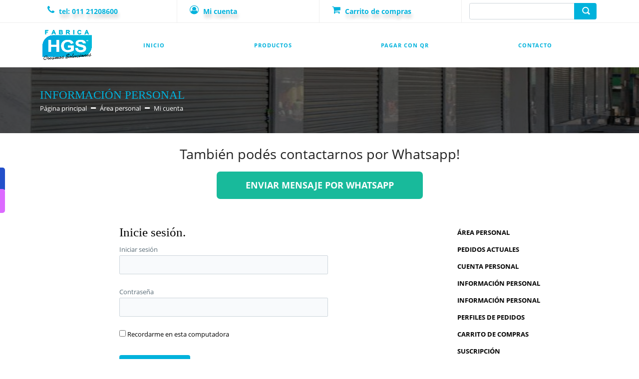

--- FILE ---
content_type: text/html; charset=UTF-8
request_url: https://hgsweb.com.ar/reapersonal/?SECTION=private&login=yes&backurl=%2Fpub%2Fsite%2F19%2Fcatlogo%2Fitem%2Fpuerta_de_chapa_inyectada_n_20_con_lateral_en_chapa_art_stica_corte_laser%2F%3Fuser_lang%3Dla
body_size: 14978
content:
<!DOCTYPE html>
<html xml:lang="es" lang="es" class="">
<head>
	<script async 
					src="https://www.googletagmanager.com/gtag/js?id=G-BZ99141S9X" 
					data-skip-moving="true"
				></script> <script data-skip-moving="true">window.dataLayer = window.dataLayer || [];
				function gtag(){dataLayer.push(arguments)};
				gtag("js", new Date());
				gtag("config", "G-BZ99141S9X");</script> <script data-skip-moving="true">(function(w,d,s,l,i){w[l]=w[l]||[];w[l].push({'gtm.start':new Date().getTime(),event:'gtm.js'});
				var f=d.getElementsByTagName(s)[0],
				j=d.createElement(s),
				dl=l!='dataLayer'?'&l='+l:'';
				j.async=true;
				j.src='https://www.googletagmanager.com/gtm.js?id='+i+dl;
				f.parentNode.insertBefore(j,f);})(window,document,'script','dataLayer','GTM-KDVJDV');</script> <script data-skip-moving="true">!function(f,b,e,v,n,t,s)
				{if(f.fbq)return;n=f.fbq=function(){n.callMethod?
				n.callMethod.apply(n,arguments):n.queue.push(arguments)};
				if(!f._fbq)f._fbq=n;n.push=n;n.loaded=!0;n.version='2.0';n.agent='plbitrix';
				n.queue=[];t=b.createElement(e);t.async=!0;
				t.src=v;s=b.getElementsByTagName(e)[0];
				s.parentNode.insertBefore(t,s)}(window, document,'script',
				'https://connect.facebook.net/en_US/fbevents.js');
				fbq('init', '1797534103607762');
				fbq('track', 'PageView');</script>	<meta http-equiv="X-UA-Compatible" content="IE=edge">
	<meta name="viewport" content="user-scalable=no, initial-scale=1.0, maximum-scale=1.0, width=device-width">
	<meta name="HandheldFriendly" content="true" >
	<meta name="MobileOptimized" content="width">
	<meta name="apple-mobile-web-app-capable" content="yes">
	<title>Área personal</title>
	<meta http-equiv="Content-Type" content="text/html; charset=UTF-8" />
<script data-skip-moving="true">(function() {const canvas = document.createElement('canvas');let gl;try{gl = canvas.getContext('webgl2') || canvas.getContext('webgl') || canvas.getContext('experimental-webgl');}catch (e){return;}if (!gl){return;}const result = {vendor: gl.getParameter(gl.VENDOR),renderer: gl.getParameter(gl.RENDERER),};const debugInfo = gl.getExtension('WEBGL_debug_renderer_info');if (debugInfo){result.unmaskedVendor = gl.getParameter(debugInfo.UNMASKED_VENDOR_WEBGL);result.unmaskedRenderer = gl.getParameter(debugInfo.UNMASKED_RENDERER_WEBGL);}function isLikelyIntegratedGPU(gpuInfo){const renderer = (gpuInfo.unmaskedRenderer || gpuInfo.renderer || '').toLowerCase();const vendor = (gpuInfo.unmaskedVendor || gpuInfo.vendor || '').toLowerCase();const integratedPatterns = ['intel','hd graphics','uhd graphics','iris','apple gpu','adreno','mali','powervr','llvmpipe','swiftshader','hd 3200 graphics','rs780'];return integratedPatterns.some(pattern => renderer.includes(pattern) || vendor.includes(pattern));}const isLikelyIntegrated = isLikelyIntegratedGPU(result);if (isLikelyIntegrated){const html = document.documentElement;html.classList.add('bx-integrated-gpu', '--ui-reset-bg-blur');}})();</script>
<style type="text/css">
							:root {
								--theme-color-b24button: var(--primary);
							}
						</style>
<style type="text/css">
				:root {
					--primary: #00b2dc !important;
					--primary-darken-1: hsl(191.45, 100%, 41%);
					--primary-darken-2: hsl(191.45, 100%, 38%);
					--primary-darken-3: hsl(191.45, 100%, 33%);
					--primary-lighten-1: hsl(191.45, 100%, 53%);
					--primary-opacity-0: rgba(0, 178, 220, 0);
					--primary-opacity-0_05: rgba(0, 178, 220, 0.05);
					--primary-opacity-0_1: rgba(0, 178, 220, 0.1);
					--primary-opacity-0_15: rgba(0, 178, 220, 0.15);
					--primary-opacity-0_2: rgba(0, 178, 220, 0.2);
					--primary-opacity-0_25: rgba(0, 178, 220, 0.25);
					--primary-opacity-0_3: rgba(0, 178, 220, 0.3);
					--primary-opacity-0_35: rgba(0, 178, 220, 0.35);
					--primary-opacity-0_4: rgba(0, 178, 220, 0.4);
					--primary-opacity-0_45: rgba(0, 178, 220, 0.45);
					--primary-opacity-0_5: rgba(0, 178, 220, 0.5);
					--primary-opacity-0_55: rgba(0, 178, 220, 0.55);
					--primary-opacity-0_6: rgba(0, 178, 220, 0.6);
					--primary-opacity-0_65: rgba(0, 178, 220, 0.65);
					--primary-opacity-0_7: rgba(0, 178, 220, 0.7);
					--primary-opacity-0_75: rgba(0, 178, 220, 0.75);
					--primary-opacity-0_8: rgba(0, 178, 220, 0.8);
					--primary-opacity-0_85: rgba(0, 178, 220, 0.85);
					--primary-opacity-0_9: rgba(0, 178, 220, 0.9);
					--primary-opacity-0_95: rgba(0, 178, 220, 0.95);
					--theme-color-main: hsl(191.45, 20%, 20%);
					--theme-color-secondary: hsl(191.45, 20%, 80%);
					--theme-color-title: hsl(191.45, 20%, 20%);
					--theme-color-strict-inverse: #ffffff;
				}
			</style>
<style>:root {--theme-color-main: #000000 !important;--theme-color-title: #000000 !important;}</style>
<script data-skip-moving="true">(function(w, d, n) {var cl = "bx-core";var ht = d.documentElement;var htc = ht ? ht.className : undefined;if (htc === undefined || htc.indexOf(cl) !== -1){return;}var ua = n.userAgent;if (/(iPad;)|(iPhone;)/i.test(ua)){cl += " bx-ios";}else if (/Windows/i.test(ua)){cl += ' bx-win';}else if (/Macintosh/i.test(ua)){cl += " bx-mac";}else if (/Linux/i.test(ua) && !/Android/i.test(ua)){cl += " bx-linux";}else if (/Android/i.test(ua)){cl += " bx-android";}cl += (/(ipad|iphone|android|mobile|touch)/i.test(ua) ? " bx-touch" : " bx-no-touch");cl += w.devicePixelRatio && w.devicePixelRatio >= 2? " bx-retina": " bx-no-retina";if (/AppleWebKit/.test(ua)){cl += " bx-chrome";}else if (/Opera/.test(ua)){cl += " bx-opera";}else if (/Firefox/.test(ua)){cl += " bx-firefox";}ht.className = htc ? htc + " " + cl : cl;})(window, document, navigator);</script>


<link href="/bitrix/js/intranet/intranet-common.min.css?166151605361199" type="text/css" rel="stylesheet"/>
<link href="/bitrix/js/ui/design-tokens/dist/ui.design-tokens.min.css?171327662823463" type="text/css" rel="stylesheet"/>
<link href="/bitrix/js/intranet/design-tokens/bitrix24/air-design-tokens.min.css?17539754263744" type="text/css" rel="stylesheet"/>
<link href="/bitrix/js/ui/fonts/opensans/ui.font.opensans.min.css?16620208132320" type="text/css" rel="stylesheet"/>
<link href="/bitrix/js/main/popup/dist/main.popup.bundle.min.css?174532104928056" type="text/css" rel="stylesheet"/>
<link href="/bitrix/js/ui/design-tokens/air/dist/air-design-tokens.min.css?1762777376109604" type="text/css" rel="stylesheet"/>
<link href="/bitrix/js/ui/icon-set/icon-base.min.css?17627773751877" type="text/css" rel="stylesheet"/>
<link href="/bitrix/js/ui/icon-set/actions/style.min.css?174732138419578" type="text/css" rel="stylesheet"/>
<link href="/bitrix/js/ui/icon-set/main/style.min.css?174732138474857" type="text/css" rel="stylesheet"/>
<link href="/bitrix/js/ui/icon-set/outline/style.min.css?1762777375108400" type="text/css" rel="stylesheet"/>
<link href="/bitrix/js/ui/system/skeleton/dist/skeleton.bundle.min.css?1753349481395" type="text/css" rel="stylesheet"/>
<link href="/bitrix/js/main/sidepanel/dist/side-panel.bundle.min.css?176096282322056" type="text/css" rel="stylesheet"/>
<link href="/bitrix/css/main/system.auth/flat/style.min.css?15551566005404" type="text/css" rel="stylesheet"/>
<link href="/bitrix/js/main/core/css/core_date.min.css?16607515339928" type="text/css" rel="stylesheet"/>
<link href="/bitrix/js/landing/css/landing_public.min.css?1567508327250" type="text/css" rel="stylesheet"/>
<link href="/bitrix/components/bitrix/landing.pub/templates/.default/style.min.css?176043320543453" type="text/css" rel="stylesheet"/>
<link href="/bitrix/components/bitrix/search.title/templates/bootstrap_v4/style.min.css?1538402451436" type="text/css" rel="stylesheet"/>
<link href="/bitrix/components/bitrix/sale.personal.section/templates/bootstrap_v4/style.min.css?1535528993955" type="text/css" rel="stylesheet"/>
<link href="/bitrix/panel/main/popup.min.css?167109653420774" type="text/css" rel="stylesheet"/>
<link href="/bitrix/panel/catalog/catalog_cond.min.css?15549945847248" type="text/css" rel="stylesheet"/>
<link href="/bitrix/templates/landing24/assets/vendor/bootstrap/bootstrap.min.css?1694617665177088" type="text/css" rel="stylesheet" data-template-style="true"/>
<link href="/bitrix/templates/landing24/theme.min.css?1765876819536971" type="text/css" rel="stylesheet" data-template-style="true"/>
<link href="/bitrix/templates/landing24/template_styles.min.css?16843044572401" type="text/css" rel="stylesheet" data-template-style="true"/>




<script type="extension/settings" data-extension="main.date">{"formats":{"FORMAT_DATE":"DD\/MM\/YYYY","FORMAT_DATETIME":"DD\/MM\/YYYY HH:MI:SS","SHORT_DATE_FORMAT":"j\/n\/Y","MEDIUM_DATE_FORMAT":"M j, Y","LONG_DATE_FORMAT":"j \\d\\e F Y","DAY_MONTH_FORMAT":"j \\d\\e F","DAY_SHORT_MONTH_FORMAT":"j \\d\\e M","SHORT_DAY_OF_WEEK_MONTH_FORMAT":"D, j \\d\\e F","SHORT_DAY_OF_WEEK_SHORT_MONTH_FORMAT":"D, j \\d\\e M","DAY_OF_WEEK_MONTH_FORMAT":"l, j \\d\\e F","FULL_DATE_FORMAT":"l, j \\d\\e F Y","SHORT_TIME_FORMAT":"G:i","LONG_TIME_FORMAT":"G:i:s"}}</script>



<meta name="robots" content="all" />
<style>
					@keyframes page-transition {
						0% {
							opacity: 1;
						}
						100% {
							opacity: 0;
						}
					}
					body.landing-page-transition::after {
						opacity: 1;
						background: #ffffff;
						animation: page-transition 2s 1s forwards;
					}
				</style>
<script data-skip-moving="true">
        (function(w,d,u){
                var s=d.createElement('script');s.async=true;s.src=u+'?'+(Date.now()/60000|0);
                var h=d.getElementsByTagName('script')[0];h.parentNode.insertBefore(s,h);
        })(window,document,'https://cdn.bitrix24.es/b17061175/crm/site_button/loader_9_wzccrz.js');
</script>
<meta name="p:domain_verify" content="d2fd8a1007e0fcb1a350d98260205a30"/>

<!-- Google tag (gtag.js) -->
<script data-skip-moving="true" async src="https://www.googletagmanager.com/gtag/js?id=AW-924495582">
</script>
<script data-skip-moving="true">
  window.dataLayer = window.dataLayer || [];
  function gtag(){dataLayer.push(arguments);}
  gtag('js', new Date());

  gtag('config', 'AW-924495582');
</script>
<link rel="preload" href="/bitrix/templates/landing24/assets/vendor/icon/far/font.woff" as="font" crossorigin="anonymous" type="font/woff" crossorigin>
<link rel="preload" href="/bitrix/templates/landing24/assets/vendor/icon/far/font.woff2" as="font" crossorigin="anonymous" type="font/woff2" crossorigin>
<style>.fa-phone:before{content:"\f095";}.fa-user-circle-o:before{content:"\f2bd";}.fa-shopping-cart:before{content:"\f07a";}</style>
<style>.fa-home:before{content:"\f015";}.fa-phone:before{content:"\f095";}.fa-envelope:before{content:"\f0e0";}</style>
<link rel="preload" href="/bitrix/templates/landing24/assets/vendor/icon/fab/font.woff" as="font" crossorigin="anonymous" type="font/woff" crossorigin>
<link rel="preload" href="/bitrix/templates/landing24/assets/vendor/icon/fab/font.woff2" as="font" crossorigin="anonymous" type="font/woff2" crossorigin>
<style>.fa-facebook:before{content:"\f09a";}.fa-instagram:before{content:"\f16d";}</style>
<style>
					body {
						--landing-font-family: Open Sans
					}
				</style>
<link rel="stylesheet" href="https://fonts.bitrix24.es/css2?family=Open+Sans:wght@100;200;300;400;500;600;700;800;900">
<style>
				body {
					font-weight: 400;
					font-family: Open Sans;
					-webkit-font-smoothing: antialiased;
					-moz-osx-font-smoothing: grayscale;
					-moz-font-feature-settings: "liga", "kern";
					text-rendering: optimizelegibility;
				}
			</style>
<link rel="stylesheet" href="https://fonts.bitrix24.es/css2?family=Montserrat:wght@100;200;300;400;500;600;700;800;900">
<style>
				h1, h2, h3, h4, h5, h6 {
					font-family: Montserrat;
				}
			</style>
<style>
				html {font-size: 14px;}
				body {font-size: 1.14286rem;}
				.g-font-size-default {font-size: 1.14286rem;}
			</style>
<style>
				main.landing-public-mode {
					line-height: 1.6;
					font-weight: 400;
				}
				
				.landing-public-mode .h1, .landing-public-mode .h2, .landing-public-mode .h3, .landing-public-mode .h4, 
				.landing-public-mode .h5, .landing-public-mode .h6, .landing-public-mode .h7,
				.landing-public-mode h1, .landing-public-mode h2, .landing-public-mode h3, .landing-public-mode h4, 
				.landing-public-mode h5, .landing-public-mode h6 {
					font-weight: 400;
				}
			</style>
<meta property="og:title" content="Área personal" /><meta property="og:image" content="https://cdn.bitrix24.es/b17061175/landing/8fd/8fd46b90c36750634af589d26ab51318/HGS-BuenaCalidad_1x.jpg" /><meta property="og:image:width" content="1200" /><meta property="og:image:height" content="848" /><meta property="og:type" content="website" /><meta property="twitter:title" content="Área personal" /><meta property="twitter:image" content="https://cdn.bitrix24.es/b17061175/landing/8fd/8fd46b90c36750634af589d26ab51318/HGS-BuenaCalidad_1x.jpg" /><meta name="twitter:card" content="summary_large_image" /><meta property="twitter:type" content="website" /> <meta property="Bitrix24SiteType" content="store" /> <meta property="og:url" content="https://hgsweb.com.ar/reapersonal/" />
<link rel="canonical" href="https://hgsweb.com.ar/reapersonal/"/>
<link rel="icon" type="image/png" href="https://hgsaberturas.bitrix24.es/b17061175/resize_cache/67355/047e4a127947eff3c7d861cc2f113186/landing/73d/73df2e1c2dadacba737be61e989f114f/favihgs.png" sizes="16x16">
<link rel="icon" type="image/png" href="https://hgsaberturas.bitrix24.es/b17061175/resize_cache/67355/45fd33a620da2e44653e6a92c96d9446/landing/73d/73df2e1c2dadacba737be61e989f114f/favihgs.png" sizes="32x32">
<link rel="icon" type="image/png" href="https://hgsaberturas.bitrix24.es/b17061175/resize_cache/67355/c8042d925d6656dd077f15192d13bb8f/landing/73d/73df2e1c2dadacba737be61e989f114f/favihgs.png" sizes="96x96">
<link rel="apple-touch-icon" href="https://hgsaberturas.bitrix24.es/b17061175/resize_cache/67355/eb45a9f96698d396483d7a1236fe0380/landing/73d/73df2e1c2dadacba737be61e989f114f/favihgs.png" sizes="120x120">
<link rel="apple-touch-icon" href="https://hgsaberturas.bitrix24.es/b17061175/resize_cache/67355/a03d95df41ccb7c2ab8a9e9ebcd4cf8a/landing/73d/73df2e1c2dadacba737be61e989f114f/favihgs.png" sizes="180x180">
<link rel="apple-touch-icon" href="https://hgsaberturas.bitrix24.es/b17061175/resize_cache/67355/8245e211b4cc1aeef31861f9c55143e5/landing/73d/73df2e1c2dadacba737be61e989f114f/favihgs.png" sizes="152x152">
<link rel="apple-touch-icon" href="https://hgsaberturas.bitrix24.es/b17061175/resize_cache/67355/26c9f99963f016735739c7de412de1e1/landing/73d/73df2e1c2dadacba737be61e989f114f/favihgs.png" sizes="167x167">
 <link rel="icon" type="image/x-icon" href="/favicon.ico"></head>
<body class="landing-b24button-use-style landing-page-transition" >
<noscript>
					<iframe src="https://www.googletagmanager.com/ns.html?id=GTM-KDVJDV" height="0" width="0" style="display:none;visibility:hidden"></iframe>
				</noscript> <noscript>
					<img height="1" width="1" style="display:none" alt="" src="https://www.facebook.com/tr?id=1797534103607762&ev=PageView&noscript=1"/>
				</noscript><main class="w-100 landing-public-mode" >
<div class="landing-header"><div id="b2554" class="block-wrapper block-35-6-header-with-contacts-search-wo-logo">
<header class="landing-block g-bg-white g-brd-bottom g-brd-gray-light-v4 g-pb-0 g-pt-0 l-d-xs-none">
	<div class="container">
		<div class="row flex-lg-row align-items-center justify-content-between">
			<div class="col-sm-9 text-center text-lg-left">
				<div class="row align-items-center"><div class="landing-block-node-card col-sm g-brd-right--sm g-brd-gray-light-v4 g-mb-15 g-mb-0--sm landing-card" data-card-preset="link">
						<div class="g-pa-10--lg">
							<div class="landing-block-node-card-icon-container d-lg-inline-block g-valign-top g-color-primary g-mr-5 g-font-size-18 g-line-height-1">
								<i class="landing-block-node-card-icon icon fa fa-phone"></i>
							</div>
							<div class="landing-block-node-card-text-container d-inline-block">
								<div class="landing-block-node-card-title text-uppercase g-font-size-13"> </div>
								<a class="landing-block-node-card-link g-color-primary g-font-size-14 g-font-weight-700 custom-text-shadow-11" href="tel:01121208600" target="_blank">tel: 011 21208600</a>
							</div>
						</div>
					</div><div class="landing-block-node-card col-sm g-brd-right--sm g-brd-gray-light-v4 g-mb-15 g-mb-0--sm landing-card" data-card-preset="link">
						<div class="g-pa-10--lg">
							<div class="landing-block-node-card-icon-container d-lg-inline-block g-valign-top g-color-primary g-mr-5 g-font-size-18 g-line-height-1">
								<i class="landing-block-node-card-icon icon fa fa-user-circle-o"></i>
							</div>
							<div class="landing-block-node-card-text-container d-inline-block">
								<div class="landing-block-node-card-title text-uppercase g-font-size-13"> </div>
								<a class="landing-block-node-card-link g-color-primary g-font-size-14 g-font-weight-700 custom-text-shadow-11" href="https://hgsweb.com.ar/reapersonal/" target="_blank">Mi cuenta</a>
							</div>
						</div>
					</div><div class="landing-block-node-card col-sm g-brd-right--sm g-brd-gray-light-v4 g-mb-15 g-mb-0--sm landing-card" data-card-preset="link">
						<div class="g-pa-10--lg">
							<div class="landing-block-node-card-icon-container d-lg-inline-block g-valign-top g-color-primary g-mr-5 g-font-size-18 g-line-height-1">
								<i class="landing-block-node-card-icon icon fa fa-shopping-cart"></i>
							</div>
							<div class="landing-block-node-card-text-container d-inline-block">
								<div class="landing-block-node-card-title text-uppercase g-font-size-13"> </div>
								<a class="landing-block-node-card-link g-color-primary g-font-size-14 g-font-weight-700 custom-text-shadow-11" href="https://hgsweb.com.ar/reapersonal/carritodecompras/" target="_self">Carrito de compras</a>
							</div>
						</div>
					</div></div>
			</div>

			<div class="col-sm-3">
												<div id="search" class="bx-searchtitle ">
	<form action="https://hgsweb.com.ar/catlogo/">
		<div class="input-group">
			<input id="title-search-input" type="text" name="q" value="" autocomplete="off" class="form-control"/>
			<div class="input-group-append">
				<button class="btn btn-primary search-title-button" type="submit" name="s"></button>
			</div>
		</div>
	</form>
</div>
							</div>
		</div>
	</div>
</header></div><div id="b2556" class="block-wrapper block-0-menu-14-music"><header class="landing-block landing-semantic-background-color u-header u-header--sticky u-header--relative g-bg-main">
	<div class="u-header__section g-transition-0_3 g-py-16 g-py-10--md" data-header-fix-moment-classes="u-shadow-v27">
		<nav class="navbar navbar-expand-lg p-0 g-px-15 u-navbar-color-primary u-navbar-color-gray-dark-v3--hover u-navbar-align-around">
			<div class="container">
				<!-- Logo -->
				<a href="https://hgsweb.com.ar/" class="navbar-brand landing-block-node-menu-logo-link u-header__logo" target="_self">
					<img class="landing-block-node-menu-logo u-header__logo-img u-header__logo-img--main g-max-width-180" src="[data-uri]" alt="" data-fileid="63421" data-fileid2x="63423" data-pseudo-url="{&quot;text&quot;:&quot;&quot;,&quot;href&quot;:&quot;&quot;,&quot;target&quot;:&quot;_self&quot;,&quot;enabled&quot;:false}" data-lazy-img="Y" data-src="https://cdn.bitrix24.es/b17061175/landing/329/329e638f2cf5cb2fe60cd71a2b468e27/1-LOGO-HGS_1x.png" loading="lazy" data-srcset="https://cdn.bitrix24.es/b17061175/landing/08a/08a81b135a2620afe89472b4f05b5ca8/1-LOGO-HGS_2x.png 2x" />
				</a>
				<!-- End Logo -->

				<!-- Navigation -->
				<div class="collapse navbar-collapse align-items-center flex-sm-row" id="navBar2516">
					<ul class="landing-block-node-menu-list js-scroll-nav navbar-nav text-uppercase g-font-weight-700 g-font-size-11 g-pt-20 g-pt-0--lg ml-auto"><li class="landing-block-node-menu-list-item nav-item g-mx-15--lg g-mb-7 g-mb-0--lg">
							<a href="https://hgsweb.com.ar/" class="landing-block-node-menu-list-item-link landing-semantic-menu-h-text nav-link p-0 g-line-height-0 g-letter-spacing-1" target="_self">Inicio</a><div class="d-flex">
		
		
	</div>
						</li><li class="landing-block-node-menu-list-item nav-item g-mx-15--lg g-mb-7 g-mb-0--lg">
							<a href="https://hgsweb.com.ar/catlogo/" class="landing-block-node-menu-list-item-link landing-semantic-menu-h-text nav-link p-0 g-line-height-0 g-letter-spacing-1" target="_self">Productos</a><div class="d-flex">
		
		
	</div>
						</li><li class="landing-block-node-menu-list-item nav-item g-mx-15--lg g-mb-7 g-mb-0--lg">
							<a href="https://hgsweb.com.ar/pago-qr/" class="landing-block-node-menu-list-item-link landing-semantic-menu-h-text nav-link p-0 g-line-height-0 g-letter-spacing-1" target="_self">Pagar con QR</a><div class="d-flex">
		
		
	</div>
						</li><li class="landing-block-node-menu-list-item nav-item g-mx-15--lg g-mb-7 g-mb-0--lg">
							<a href="https://hgsweb.com.ar/contactos/" class="landing-block-node-menu-list-item-link landing-semantic-menu-h-text nav-link p-0 g-line-height-0 g-letter-spacing-1" target="_self">Contacto</a><div class="d-flex">
		
		
	</div>
						</li></ul>
				</div>
				<!-- End Navigation -->

				<!-- Responsive Toggle Button -->
				<button class="navbar-toggler btn g-line-height-1 g-brd-none g-pa-0 g-mt-9 ml-auto" type="button" aria-label="Toggle navigation" aria-expanded="false" aria-controls="navBar2516" data-toggle="collapse" data-target="#navBar2516">
                <span class="hamburger hamburger--slider">
                  <span class="hamburger-box">
                    <span class="hamburger-inner"></span>
                  </span>
                </span>
				</button>
				<!-- End Responsive Toggle Button -->
			</div>
		</nav>
	</div>
</header></div><div id="b2118" class="block-wrapper block-store-breadcrumb-dark-bg-text-left"><section class="landing-block landing-block-node-bgimg g-pt-5 g-pb-5 g-pt-40--md g-pb-40--md g-pr-40 g-bg-cover g-bg-img-hero g-pl-80 g-bg-black-opacity-0_6--after" style="background-image: url([data-uri]);" data-pseudo-url="{&quot;text&quot;:&quot;&quot;,&quot;href&quot;:&quot;&quot;,&quot;target&quot;:&quot;_self&quot;,&quot;enabled&quot;:false}" data-fileid="65791" data-fileid2x="65793" data-lazy-bg="Y" data-bg="url('https://cdn.bitrix24.es/b17061175/landing/cd6/cd6b0ef80889e28e1726c9d6e7e5496a/5-METALMECH_1x.jpg')|-webkit-image-set(url('https://cdn.bitrix24.es/b17061175/landing/cd6/cd6b0ef80889e28e1726c9d6e7e5496a/5-METALMECH_1x.jpg') 1x, url('https://cdn.bitrix24.es/b17061175/landing/a5e/a5ed2b3674659690744036b97fb4495a/5-METALMECH_2x.jpg') 2x)|image-set(url('https://cdn.bitrix24.es/b17061175/landing/cd6/cd6b0ef80889e28e1726c9d6e7e5496a/5-METALMECH_1x.jpg') 1x, url('https://cdn.bitrix24.es/b17061175/landing/a5e/a5ed2b3674659690744036b97fb4495a/5-METALMECH_2x.jpg') 2x)" data-src="https://cdn.bitrix24.es/b17061175/landing/cd6/cd6b0ef80889e28e1726c9d6e7e5496a/5-METALMECH_1x.jpg" data-src2x="https://cdn.bitrix24.es/b17061175/landing/a5e/a5ed2b3674659690744036b97fb4495a/5-METALMECH_2x.jpg">

	<div class="landing-block-node-container u-bg-overlay__inner">
		<h2 class="landing-block-node-title g-color-primary g-font-size-23 g-mb-0 text-uppercase text-left">Información personal</h2>

		<div class="landing-breadcrumb-container landing-breadcrumb-v1 g-font-size-13 text-left">
			<ul class="landing-breadcrumb u-list-inline">
			<li class="landing-breadcrumb-item list-inline-item mr-0"
				itemprop="itemListElement" itemscope itemtype="http://schema.org/ListItem">
				
				<a class="landing-breadcrumb-link u-link-v5"
					href="https://hgsweb.com.ar/" title="Página principal" itemprop="url">
					<span class="landing-breadcrumb-name" itemprop="name">Página principal</span>
				</a>
				<meta itemprop="position" content="1" />
			</li>
			<li class="landing-breadcrumb-item list-inline-item mr-0"
				itemprop="itemListElement" itemscope itemtype="http://schema.org/ListItem">
				<i class="landing-breadcrumb-arrow fa g-mx-5"></i>
				<a class="landing-breadcrumb-link u-link-v5"
					href="https://hgsweb.com.ar/reapersonal/" title="Área personal" itemprop="url">
					<span class="landing-breadcrumb-name" itemprop="name">Área personal</span>
				</a>
				<meta itemprop="position" content="2" />
			</li>
			<li class="landing-breadcrumb-item list-inline-item mr-0"
				itemprop="itemListElement" itemscope itemtype="http://schema.org/ListItem">
				<i class="landing-breadcrumb-arrow fa g-mx-5"></i>
				<a class="landing-breadcrumb-link u-link-v5"
					href="/reapersonal/index.php" title="Mi cuenta" itemprop="url">
					<span class="landing-breadcrumb-name" itemprop="name">Mi cuenta</span>
				</a>
				<meta itemprop="position" content="3" />
			</li></ul>
		</div>
	</div>
</section></div><div id="b4539" class="block-wrapper block-13-1-one-col-fix-text-and-button"><section class="landing-block text-center g-pt-20 g-pb-20 g-bg" style="--bg: hsla(0, 0%, 100%, 0.7);--bg-url: ;--bg-url-2x: ;--bg-overlay: ;--bg-size: ;--bg-attachment: ;">
	<div class="container g-max-width-800">

		<div class="landing-block-node-text landing-semantic-text-medium g-font-size-27"><p><span style="color: rgb(33, 33, 33);">También podés contactarnos por Whatsapp!</span></p></div>
		<div class="landing-block-node-button-container">
			<a class="landing-block-node-button landing-semantic-link-image-medium btn text-uppercase g-btn-type-solid g-btn-size-xl g-btn-teal g-color-aqua-dark-v1--hover g-rounded-7 g-btn-px-l" href="https://api.whatsapp.com/send?phone=+5491132597023&amp;text=Hola!%20Me%20contacto%20desde%20la%20Tienda%20Online" target="_self">Enviar Mensaje por Whatsapp</a>
		</div>
	</div>
</section></div></div>
								<div class="landing-layout-flex without-left">
									<div class="landing-sidebar g-max-width-100x"><div id="b2120" class="block-wrapper block-store-personal-menu"><section class="landing-block g-pt-30 g-pb-20 g-pl-20 g-pr-20">
		<nav class="landing-node-container align-items-center flex-sm-row w-100">
			<ul class="landing-node-list navbar-nav ml-auto text-uppercase g-font-size-13 g-font-weight-700 u-sub-menu-v1 "><li class="landing-node-item nav-item">
					<a class="landing-node-item-link nav-link g-color-black g-color-primary--hover" href="https://hgsweb.com.ar/reapersonal/">Área personal</a>
				</li><li class="landing-node-item nav-item">
					<a class="landing-node-item-link nav-link g-color-black g-color-primary--hover" href="https://hgsweb.com.ar/reapersonal/?SECTION=orders">Pedidos actuales</a>
				</li><li class="landing-node-item nav-item">
					<a class="landing-node-item-link nav-link g-color-black g-color-primary--hover" href="https://hgsweb.com.ar/reapersonal/?SECTION=account">Cuenta personal</a>
				</li><li class="landing-node-item nav-item">
					<a class="landing-node-item-link nav-link g-color-black g-color-primary--hover" href="https://hgsweb.com.ar/reapersonal/?SECTION=private">Información personal</a>
				</li><li class="landing-node-item nav-item">
					<a class="landing-node-item-link nav-link g-color-black g-color-primary--hover" href="https://hgsweb.com.ar/reapersonal/?SECTION=orders&filter_history=Y">Información personal</a>
				</li><li class="landing-node-item nav-item">
					<a class="landing-node-item-link nav-link g-color-black g-color-primary--hover" href="https://hgsweb.com.ar/reapersonal/?SECTION=profile">Perfiles de pedidos</a>
				</li><li class="landing-node-item nav-item">
					<a class="landing-node-item-link nav-link g-color-black g-color-primary--hover" href="https://hgsweb.com.ar/reapersonal/carritodecompras/">Carrito de compras</a>
				</li><li class="landing-node-item nav-item">
					<a class="landing-node-item-link nav-link g-color-black g-color-primary--hover" href="https://hgsweb.com.ar/reapersonal/?SECTION=subscribe">Suscripción</a>
				</li></ul>
		</nav>
</section></div></div>
									<div class="landing-main g-max-width-100x"><a id="workarea"></a><div id="b2054" class="block-wrapper block-store-personal"><section class="landing-block g-pt-30 g-pb-30">
	<div class="container g-font-size-13">
			<div class="row">
				<div class="col-md-8 offset-md-2 col-lg-6 offset-lg-3">
			
<div class="bx-authform">

	
	<h3 class="bx-title">Inicie sesión.</h3>

	
	<form name="form_auth" method="post" target="_top" action="/reapersonal/?SECTION=private&amp;login=yes&amp;backurl=%2Fpub%2Fsite%2F19%2Fcatlogo%2Fitem%2Fpuerta_de_chapa_inyectada_n_20_con_lateral_en_chapa_art_stica_corte_laser%2F%3Fuser_lang%3Dla&amp;user_lang=la">

		<div class="bx-authform-formgroup-container">
			<div class="bx-authform-label-container">Iniciar sesión</div>
			<div class="bx-authform-input-container">
				<input type="text" name="USER_LOGIN" maxlength="255" value="" />
			</div>
		</div>

		<div class="bx-authform-formgroup-container">
			<div class="bx-authform-label-container">Contraseña</div>
			<div class="bx-authform-input-container">
								<input type="password" name="USER_PASSWORD" maxlength="255" autocomplete="off" />
			</div>
		</div>

		
					<div class="bx-authform-formgroup-container">
				<div class="checkbox">
					<label class="bx-filter-param-label">
						<input type="checkbox" id="USER_REMEMBER" name="USER_REMEMBER" value="Y" />
						<span class="bx-filter-param-text">Recordarme en esta computadora</span>
					</label>
				</div>
			</div>
		
		<div class="bx-authform-formgroup-container">
			<input type="submit" class="btn btn-primary" name="AUTH_ACTION" value="Iniciar sesión" />
		</div>

					<hr class="bxe-light">
			<noindex>
							<div class="bx-authform-link-container">
					<a href="/reapersonal/index.php?SECTION=password_restore" rel="nofollow">
						¿Olvidó su contraseña?					</a>
				</div>
									</noindex>
		
	</form>
</div>

		</div>
	</div>
		</div>
</section></div><style type="text/css">#mySidenav a {
    position: fixed;

    -webkit-transform: translateY(-50%);
    -ms-transform: translateY(-50%);
    transform: translateY(-50%);

    left: -90px;

    transition: 0.3s;

    padding: 8px;
    margin-right: 20px;

    width: 100px;

    text-align: center;
    text-decoration: none;

    font-size: 20px;

    color: white;

    border-radius: 0 5px 5px 0;

  }

  #mySidenav a:hover {
    left: 0;

  }


  #face {
    position: fixed;
    top: 50%;
    -webkit-transform: translateY(-50%);
    -ms-transform: translateY(-50%);
    transform: translateY(-50%);
    background-color: #2350ca;
  }

  #insta {
    position: fixed;
    top: 56%;
    -webkit-transform: translateY(-50%);
    -ms-transform: translateY(-50%);
    transform: translateY(-50%);
    background-color: #dc6aff;

  }

  #twit {
    position: fixed;
    top: 62%;
    -webkit-transform: translateY(-50%);
    -ms-transform: translateY(-50%);
    transform: translateY(-50%);
    background-color: #369ef4;

  }

  #lkin {
    position: fixed;
    top: 68%;
    -webkit-transform: translateY(-50%);
    -ms-transform: translateY(-50%);
    transform: translateY(-50%);
    background-color: #555

  }

  #yout {
    position: fixed;
    top: 74%;
    -webkit-transform: translateY(-50%);
    -ms-transform: translateY(-50%);
    transform: translateY(-50%);
    background-color: rgb(252, 0, 0)
  }</style></div>
								</div>
							<div class="landing-footer"><div id="b2100" class="block-wrapper block-35-2-footer-dark"><section class="g-pt-60 g-pb-0 g-bg-gray-dark-v2">
	<div class="container">
		<div class="row">
			<div class="landing-block-node-main-card js-animation col-sm-12 col-md-6 col-lg-6 g-mb-25 g-mb-0--lg animation-none">
				<h2 class="landing-block-node-title g-font-weight-700 g-mb-20 g-color-primary g-text-transform-none g-font-size-20">Tienda online</h2>
				<div class="landing-block-node-text g-color-gray-light-v1 g-mb-20 g-font-size-14"><a href="https://hgsweb.com.ar/reapersonal/" target="_self">Área personal</a></div>

				<address class="g-mb-20"><div class="landing-block-card-contact g-pos-rel g-pl-20 g-mb-7" data-card-preset="text">
						<div class="landing-block-node-card-contact-icon-container g-color-gray-light-v1 g-absolute-centered--y g-left-0">
							<i class="landing-block-node-card-contact-icon fa fa-home" data-pseudo-url="{&quot;text&quot;:&quot;&quot;,&quot;href&quot;:&quot;#&quot;,&quot;target&quot;:&quot;_blank&quot;,&quot;enabled&quot;:false}"></i>
						</div>
						<div class="landing-block-node-card-contact-text g-color-gray-light-v1">Av. Brig. Gral. Juan Manuel de Rosas 13952, <br />B1759 La Matanza, Buenos Aires.</div>
					</div><div class="landing-block-card-contact g-pos-rel g-pl-20 g-mb-7" data-card-preset="link">
						<div class="landing-block-node-card-contact-icon-container g-color-gray-light-v1 g-absolute-centered--y g-left-0">
							<i class="landing-block-node-card-contact-icon fa fa-phone" data-pseudo-url="{&quot;text&quot;:&quot;&quot;,&quot;href&quot;:&quot;#&quot;,&quot;target&quot;:&quot;_blank&quot;,&quot;enabled&quot;:false}"></i>
						</div>
						<div>
							<span class="landing-block-node-card-contact-text g-color-gray-light-v1">Telf:</span>
							<a class="landing-block-node-card-contact-link g-color-gray-light-v1 g-font-weight-700" href="tel:01121208600" target="_blank">011 21208600</a>
						</div>
					</div><div class="landing-block-card-contact g-pos-rel g-pl-20 g-mb-7" data-card-preset="link">
						<div class="landing-block-node-card-contact-icon-container g-color-gray-light-v1 g-absolute-centered--y g-left-0">
							<i class="landing-block-node-card-contact-icon g-absolute-centered--y g-left-0 fa fa-envelope" data-pseudo-url="{&quot;text&quot;:&quot;&quot;,&quot;href&quot;:&quot;#&quot;,&quot;target&quot;:&quot;_blank&quot;,&quot;enabled&quot;:false}"></i>
						</div>
						<div>
							<span class="landing-block-node-card-contact-text g-color-gray-light-v1">Email:</span>
							<a class="landing-block-node-card-contact-link g-color-gray-light-v1 g-font-weight-700" href="mailto:ventas@hgsweb.com.ar" target="_blank">ventas@hgsweb.com.ar</a>
						</div>
					</div></address>

			</div>


			<div class="landing-block-node-column js-animation col-sm-12 col-md-2 col-lg-2 g-mb-25 g-mb-0--lg animation-none">
				<h2 class="landing-block-node-title g-font-weight-700 g-mb-20 g-color-primary g-text-transform-none g-font-size-20">Catálogo</h2>
				<ul class="landing-block-card-list1 list-unstyled g-mb-30"><li class="landing-block-card-list1-item g-mb-10">
						<a class="landing-block-node-list-item g-color-gray-dark-v5 g-font-size-14" href="https://hgsweb.com.ar/catlogo/tienda_store/automatismos-de-portones/" target="_self" data-url="#catalogSection93">Automatismos de portones</a>
					</li><li class="landing-block-card-list1-item g-mb-10">
						<a class="landing-block-node-list-item g-color-gray-dark-v5 g-font-size-14" href="https://hgsweb.com.ar/catlogo/tienda_store/ts-puerta/" target="_self" data-url="#catalogSection91">Puerta</a>
					</li><li class="landing-block-card-list1-item g-mb-10">
						<a class="landing-block-node-list-item g-color-gray-dark-v5 g-font-size-14" href="https://hgsweb.com.ar/catlogo/tienda_store/port-n/" target="_self" data-url="#catalogSection89">Portón</a>
					</li><li class="landing-block-card-list1-item g-mb-10">
						<a class="landing-block-node-list-item g-color-gray-dark-v5 g-font-size-14" href="https://hgsweb.com.ar/catlogo/tienda_store/cortina-met-licas/" target="_self" data-url="#catalogSection95">Cortinas metálicas</a>
					</li><li class="landing-block-card-list1-item g-mb-10">
						<a class="landing-block-node-list-item g-color-gray-dark-v5 g-font-size-14" href="https://hgsweb.com.ar/catlogo/tienda_store/combos/combos-levadizos/" target="_self" data-url="#catalogSection99">Combos levadizos</a>
					</li></ul>
			</div>

			<div class="landing-block-node-column js-animation col-sm-12 col-md-2 col-lg-2 g-mb-25 g-mb-0--lg animation-none">
				<h2 class="landing-block-node-title g-font-weight-700 g-mb-20 g-color-primary g-text-transform-none g-font-size-20">Sitio Web</h2>
				<ul class="landing-block-card-list2 list-unstyled g-mb-30"><li class="landing-block-card-list2-item g-mb-10">
						<a class="landing-block-node-list-item g-color-gray-dark-v5 g-font-size-14" href="https://hgsweb.com.ar/" target="_self">Inicio</a>
					</li><li class="landing-block-card-list2-item g-mb-10">
						<a class="landing-block-node-list-item g-color-gray-dark-v5 g-font-size-14" href="https://hgsweb.com.ar/contactos/" target="_self">Contacto</a>
					</li><li class="landing-block-card-list2-item g-mb-10">
						<a class="landing-block-node-list-item g-color-gray-dark-v5 g-font-size-14" href="https://hgsweb.com.ar/pago-qr/" target="_self">Pagar con QR</a>
					</li></ul>
			</div>

			<div class="landing-block-node-column js-animation col-sm-12 col-md-2 col-lg-2 animation-none">
				<h2 class="landing-block-node-title g-font-weight-700 g-mb-20 g-color-primary g-text-transform-none g-font-size-20">Acerca de Nosotros</h2>
				<ul class="landing-block-card-list1 list-unstyled g-mb-30"><li class="landing-block-card-list3-item g-mb-10">
						<a class="landing-block-node-list-item g-color-gray-dark-v5 g-font-size-14" href="https://hgsweb.com.ar/" target="_self">Información Legal</a>
					</li></ul>
			</div>

		</div>
	</div>
</section></div><div id="b2380" class="block-wrapper block-html">
<section class="landing-block g-pt-0 g-pb-0 g-pl-0 g-pr-0">
	<link rel="stylesheet" href="https://cdnjs.cloudflare.com/ajax/libs/font-awesome/4.7.0/css/font-awesome.min.css">

<div id="mySidenav" class="sidenav">

<a href="https://www.facebook.com/HGSAberturas" target= "_blank" id="face" class="facebook"><i class="fa fa-facebook"></i></a>
  <a href="https://www.instagram.com/HGSAberturas/" target= "_blank" id="insta" class="instagram"><i class="fa fa-instagram"></i></a>

</div></section></div><div id="b2638" class="block-wrapper block-17-1-copyright-with-social"><section class="landing-block js-animation animation-none g-brd-top g-brd-gray-dark-v2 landing-semantic-background-color animated g-bg-black-opacity-0_8 g-pl-auto g-pb-auto g-pt-auto" style="">
	<div class="text-center text-md-left g-py-40 g-color-gray-dark-v5 container">
		<div class="row">
			<div class="col-md-6 d-flex align-items-center g-mb-15 g-mb-0--md w-100 mb-0">
				<div class="landing-block-node-text landing-semantic-text-medium js-animation animation-none mr-1 animated g-font-size-12" style=""><div>© Copyright DEMO-HGSWEB - Todas las Soluciones en Aberturas a Medida y Standard - 2021. Todos los derechos reservados. </div><div>Defensa de las y los consumidores. Para reclamos <a href="https://www.argentina.gob.ar/produccion/defensadelconsumidor/formulario" target="_self">ingrese aquí.</a></div></div>
			</div>

			<div class="col-md-6">
				<ul class="list-inline float-md-right mb-0"><li class="landing-block-card-social list-inline-item g-mr-10" data-card-preset="facebook">
				<a class="landing-block-card-social-icon-link u-icon-v2 g-width-35 g-height-35 g-font-size-16 g-color-gray-light-v1 g-color-white--hover g-bg-primary--hover g-brd-gray-dark-v5 g-brd-primary--hover g-rounded-50x" href="https://www.facebook.com/HGSAberturas" style="" target="_self">
					<i class="landing-block-card-social-icon fa fa-facebook"></i>
				</a>
			</li>
			<li class="landing-block-card-social list-inline-item g-mr-10" data-card-preset="instagram">
				<a class="landing-block-card-social-icon-link u-icon-v2 g-width-35 g-height-35 g-font-size-16 g-color-gray-light-v1 g-color-white--hover g-bg-primary--hover g-brd-gray-dark-v5 g-brd-primary--hover g-rounded-50x" href="https://www.instagram.com/HGSAberturas" style="" target="_self">
					<i class="landing-block-card-social-icon fa fa-instagram"></i>
				</a>
			</li></ul>
			</div>
		</div>
	</div>
</section></div></div>
</main>
<script data-skip-moving="true">
					(function(w,d,u,b){ 'use strict';
					var s=d.createElement('script');var r=(Date.now()/1000|0);s.async=1;s.src=u+'?'+r;
					var h=d.getElementsByTagName('script')[0];h.parentNode.insertBefore(s,h);
				})(window,document,'https://cdn.bitrix24.es/b17061175/crm/site_button/loader_5_w4g5tf.js');
				</script>

<script>if(!window.BX)window.BX={};if(!window.BX.message)window.BX.message=function(mess){if(typeof mess==='object'){for(let i in mess) {BX.message[i]=mess[i];} return true;}};</script>
<script>(window.BX||top.BX).message({"JS_CORE_LOADING":"Cargando...","JS_CORE_WINDOW_CLOSE":"Cerrar","JS_CORE_WINDOW_EXPAND":"Expandir","JS_CORE_WINDOW_NARROW":"Restaurar","JS_CORE_WINDOW_SAVE":"Guardar","JS_CORE_WINDOW_CANCEL":"Cancelar","JS_CORE_H":"h","JS_CORE_M":"m","JS_CORE_S":"s","JS_CORE_NO_DATA":"-No hay datos-","JSADM_AI_HIDE_EXTRA":"Ocultar elementos extras","JSADM_AI_ALL_NOTIF":"Todas las notificaciones","JSADM_AUTH_REQ":"Se requiere autenticación!","JS_CORE_WINDOW_AUTH":"Inicia sesión","JS_CORE_IMAGE_FULL":"Tamaño completo","JS_CORE_WINDOW_CONTINUE":"Continuar"});</script><script src="/bitrix/js/main/core/core.min.js?1764759697242882"></script><script>BX.Runtime.registerExtension({"name":"main.core","namespace":"BX","loaded":true});</script>
<script>BX.setJSList(["\/bitrix\/js\/main\/core\/core_ajax.js","\/bitrix\/js\/main\/core\/core_promise.js","\/bitrix\/js\/main\/polyfill\/promise\/js\/promise.js","\/bitrix\/js\/main\/loadext\/loadext.js","\/bitrix\/js\/main\/loadext\/extension.js","\/bitrix\/js\/main\/polyfill\/promise\/js\/promise.js","\/bitrix\/js\/main\/polyfill\/find\/js\/find.js","\/bitrix\/js\/main\/polyfill\/includes\/js\/includes.js","\/bitrix\/js\/main\/polyfill\/matches\/js\/matches.js","\/bitrix\/js\/ui\/polyfill\/closest\/js\/closest.js","\/bitrix\/js\/main\/polyfill\/fill\/main.polyfill.fill.js","\/bitrix\/js\/main\/polyfill\/find\/js\/find.js","\/bitrix\/js\/main\/polyfill\/matches\/js\/matches.js","\/bitrix\/js\/main\/polyfill\/core\/dist\/polyfill.bundle.js","\/bitrix\/js\/main\/core\/core.js","\/bitrix\/js\/main\/polyfill\/intersectionobserver\/js\/intersectionobserver.js","\/bitrix\/js\/main\/lazyload\/dist\/lazyload.bundle.js","\/bitrix\/js\/main\/polyfill\/core\/dist\/polyfill.bundle.js","\/bitrix\/js\/main\/parambag\/dist\/parambag.bundle.js"]);
</script>
<script>BX.Runtime.registerExtension({"name":"ui.dexie","namespace":"BX.DexieExport","loaded":true});</script>
<script>BX.Runtime.registerExtension({"name":"fc","namespace":"window","loaded":true});</script>
<script>BX.Runtime.registerExtension({"name":"pull.protobuf","namespace":"BX","loaded":true});</script>
<script>BX.Runtime.registerExtension({"name":"rest.client","namespace":"window","loaded":true});</script>
<script>(window.BX||top.BX).message({"pull_server_enabled":"Y","pull_config_timestamp":1768404200,"shared_worker_allowed":"Y","pull_guest_mode":"N","pull_guest_user_id":0,"pull_worker_mtime":1743166765});(window.BX||top.BX).message({"PULL_OLD_REVISION":"This page must be reloaded to ensure proper site functioning and to continue work."});</script>
<script>BX.Runtime.registerExtension({"name":"pull.client","namespace":"BX","loaded":true});</script>
<script>BX.Runtime.registerExtension({"name":"pull","namespace":"window","loaded":true});</script>
<script>BX.Runtime.registerExtension({"name":"intranet.design-tokens.bitrix24","namespace":"window","loaded":true});</script>
<script>BX.Runtime.registerExtension({"name":"ui.design-tokens","namespace":"window","loaded":true});</script>
<script>BX.Runtime.registerExtension({"name":"ui.fonts.opensans","namespace":"window","loaded":true});</script>
<script>BX.Runtime.registerExtension({"name":"landing.metrika","namespace":"BX.Landing","loaded":true});</script>
<script>BX.Runtime.registerExtension({"name":"main.pageobject","namespace":"BX","loaded":true});</script>
<script>BX.Runtime.registerExtension({"name":"main.popup","namespace":"BX.Main","loaded":true});</script>
<script>BX.Runtime.registerExtension({"name":"popup","namespace":"window","loaded":true});</script>
<script>(window.BX||top.BX).message({"CORE_CLIPBOARD_COPY_SUCCESS":"Copia lista","CORE_CLIPBOARD_COPY_FAILURE":"Error en la copia"});</script>
<script>BX.Runtime.registerExtension({"name":"clipboard","namespace":"window","loaded":true});</script>
<script>BX.Runtime.registerExtension({"name":"ui.design-tokens.air","namespace":"window","loaded":true});</script>
<script>BX.Runtime.registerExtension({"name":"ui.icon-set","namespace":"window","loaded":true});</script>
<script>BX.Runtime.registerExtension({"name":"ui.icon-set.actions","namespace":"window","loaded":true});</script>
<script>BX.Runtime.registerExtension({"name":"ui.icon-set.main","namespace":"window","loaded":true});</script>
<script>BX.Runtime.registerExtension({"name":"ui.icon-set.outline","namespace":"window","loaded":true});</script>
<script>BX.Runtime.registerExtension({"name":"ui.system.skeleton","namespace":"BX.UI.System","loaded":true});</script>
<script>(window.BX||top.BX).message({"MAIN_SIDEPANEL_CLOSE":"Cerrar","MAIN_SIDEPANEL_COPY_LINK":"Copiar enlace","MAIN_SIDEPANEL_MINIMIZE":"Minimizar","MAIN_SIDEPANEL_NEW_WINDOW":"Abrir en una nueva ventana","MAIN_SIDEPANEL_PRINT":"Imprimir","MAIN_SIDEPANEL_REMOVE_ALL":"Barra de la página vacía"});</script>
<script>BX.Runtime.registerExtension({"name":"main.sidepanel","namespace":"BX.SidePanel","loaded":true});</script>
<script>BX.Runtime.registerExtension({"name":"sidepanel","namespace":"window","loaded":true});</script>
<script>(window.BX||top.BX).message({"AMPM_MODE":false});(window.BX||top.BX).message({"CAL_BUTTON":"Seleccione","CAL_TIME":"Hora","CAL_TIME_SET":"Programacion de tiempos","DAY_OF_WEEK_0":"Domingo","DAY_OF_WEEK_1":"Lunes","DAY_OF_WEEK_2":"Martes","DAY_OF_WEEK_3":"Miercoles","DAY_OF_WEEK_4":"Jueves","DAY_OF_WEEK_5":"Viernes","DAY_OF_WEEK_6":"Sábado","DOW_0":"Dom","DOW_1":"Lun","DOW_2":"Mar","DOW_3":"Mié","DOW_4":"Jue","DOW_5":"Vie","DOW_6":"Sáb","FD_DAY_AGO_0":"hace #VALUE# días","FD_DAY_AGO_1":"hace #VALUE# días","FD_DAY_AGO_10_20":"hace #VALUE# días","FD_DAY_AGO_MOD_1":"hace #VALUE# días","FD_DAY_AGO_MOD_2_4":"hace #VALUE# días","FD_DAY_AGO_MOD_OTHER":"hace #VALUE# días","FD_DAY_AT_TIME":"#DAY# a las #TIME#","FD_DAY_DIFF_0":"#VALUE# días","FD_DAY_DIFF_1":"#VALUE# día","FD_DAY_DIFF_10_20":"#VALUE# días","FD_DAY_DIFF_MOD_1":"#VALUE# días","FD_DAY_DIFF_MOD_2_4":"#VALUE# días","FD_DAY_DIFF_MOD_OTHER":"#VALUE# días","FD_DAY_SHORT":"#VALUE# d","FD_HOUR_AGO_0":"hace #VALUE# horas atrás","FD_HOUR_AGO_1":"hace #VALUE# horas atrás","FD_HOUR_AGO_10_20":"hace #VALUE# horas atrás","FD_HOUR_AGO_MOD_1":"hace #VALUE# horas atrás","FD_HOUR_AGO_MOD_2_4":"hace #VALUE# horas atrás","FD_HOUR_AGO_MOD_OTHER":"hace #VALUE# horas atrás","FD_HOUR_DIFF_0":"#VALUE# horas","FD_HOUR_DIFF_1":"#VALUE# hora","FD_HOUR_DIFF_10_20":"#VALUE# horas","FD_HOUR_DIFF_MOD_1":"#VALUE# horas","FD_HOUR_DIFF_MOD_2_4":"#VALUE# horas","FD_HOUR_DIFF_MOD_OTHER":"#VALUE# horas","FD_HOUR_SHORT":"#VALUE# h","FD_LAST_SEEN_MORE_YEAR":"hace más de un año","FD_LAST_SEEN_NOW":"justo ahora","FD_LAST_SEEN_TODAY":"hoy en #TIME#","FD_LAST_SEEN_TOMORROW":"mañana a #TIME#","FD_LAST_SEEN_YESTERDAY":"ayer a las #TIME#","FD_MINUTE_0":"#VALUE# minutos","FD_MINUTE_1":"#VALUE# minuto","FD_MINUTE_10_20":"#VALUE# minutos","FD_MINUTE_AGO_0":"hace #VALUE# minutos atrás","FD_MINUTE_AGO_1":"hace #VALUE# minutos atrás","FD_MINUTE_AGO_10_20":"hace #VALUE# minutos atrás","FD_MINUTE_AGO_MOD_1":"hace #VALUE# minutos atrás","FD_MINUTE_AGO_MOD_2_4":"hace #VALUE# minutos atrás","FD_MINUTE_AGO_MOD_OTHER":"hace #VALUE# minutos atrás","FD_MINUTE_DIFF_0":"#VALUE# minutos","FD_MINUTE_DIFF_1":"#VALUE# minuto","FD_MINUTE_DIFF_10_20":"#VALUE# minutos","FD_MINUTE_DIFF_MOD_1":"#VALUE# minutos","FD_MINUTE_DIFF_MOD_2_4":"#VALUE# minutos","FD_MINUTE_DIFF_MOD_OTHER":"#VALUE# minutos","FD_MINUTE_MOD_1":"#VALUE# minutos","FD_MINUTE_MOD_2_4":"#VALUE# minutos","FD_MINUTE_MOD_OTHER":"#VALUE# minutos","FD_MINUTE_SHORT":"#VALUE# m","FD_MONTH_AGO_0":"hace #VALUE# meses atrás","FD_MONTH_AGO_1":"hace #VALUE# meses atrás","FD_MONTH_AGO_10_20":"hace #VALUE# meses atrás","FD_MONTH_AGO_MOD_1":"hace #VALUE# meses atrás","FD_MONTH_AGO_MOD_2_4":"hace #VALUE# meses atrás","FD_MONTH_AGO_MOD_OTHER":"hace #VALUE# meses atrás","FD_MONTH_DIFF_0":"#VALUE# meses","FD_MONTH_DIFF_1":"#VALUE# meses","FD_MONTH_DIFF_10_20":"#VALUE# meses","FD_MONTH_DIFF_MOD_1":"#VALUE# meses","FD_MONTH_DIFF_MOD_2_4":"#VALUE# meses","FD_MONTH_DIFF_MOD_OTHER":"#VALUE# meses","FD_MONTH_SHORT":"#VALUE# mes","FD_SECOND_AGO_0":"hace #VALUE# segundos atrás","FD_SECOND_AGO_1":"hace #VALUE# segundos atrás","FD_SECOND_AGO_10_20":"hace #VALUE# segundos atrás","FD_SECOND_AGO_MOD_1":"hace #VALUE# segundos atrás","FD_SECOND_AGO_MOD_2_4":"hace #VALUE# segundos atrás","FD_SECOND_AGO_MOD_OTHER":"hace #VALUE# segundos atrás","FD_SECOND_DIFF_0":"#VALUE# segundos","FD_SECOND_DIFF_1":"#VALUE# segundo","FD_SECOND_DIFF_10_20":"#VALUE# segundos","FD_SECOND_DIFF_MOD_1":"#VALUE# segundos","FD_SECOND_DIFF_MOD_2_4":"#VALUE# segundos","FD_SECOND_DIFF_MOD_OTHER":"#VALUE# segundos","FD_SECOND_SHORT":"#VALUE# s","FD_SEPARATOR":"\u0026#32;","FD_SEPARATOR_SHORT":"\u0026#32;","FD_TODAY":"hoy","FD_TOMORROW":"mañana","FD_UNIT_ORDER":"Y m d H i s","FD_YEARS_AGO_0":"hace #VALUE# años atrás","FD_YEARS_AGO_1":"hace #VALUE# años atrás","FD_YEARS_AGO_10_20":"hace #VALUE# años atrás","FD_YEARS_AGO_MOD_1":"hace #VALUE# años atrás","FD_YEARS_AGO_MOD_2_4":"hace #VALUE# años atrás","FD_YEARS_AGO_MOD_OTHER":"hace #VALUE# años atrás","FD_YEARS_DIFF_0":"#VALUE# años","FD_YEARS_DIFF_1":"#VALUE# años","FD_YEARS_DIFF_10_20":"#VALUE# años","FD_YEARS_DIFF_MOD_1":"#VALUE# años","FD_YEARS_DIFF_MOD_2_4":"#VALUE# años","FD_YEARS_DIFF_MOD_OTHER":"#VALUE# años","FD_YEARS_SHORT_0":"#VALUE# a","FD_YEARS_SHORT_1":"#VALUE# a","FD_YEARS_SHORT_10_20":"#VALUE# a","FD_YEARS_SHORT_MOD_1":"#VALUE# a","FD_YEARS_SHORT_MOD_2_4":"#VALUE# a","FD_YEARS_SHORT_MOD_OTHER":"#VALUE# a","FD_YESTERDAY":"ayer","MONTH_1":"Enero","MONTH_1_S":"Enero","MONTH_2":"Febrero","MONTH_2_S":"Febrero","MONTH_3":"Marzo","MONTH_3_S":"Marzo","MONTH_4":"Abril","MONTH_4_S":"Abril","MONTH_5":"Mayo","MONTH_5_S":"Mayo","MONTH_6":"Junio","MONTH_6_S":"Junio","MONTH_7":"Julio","MONTH_7_S":"Julio","MONTH_8":"Agosto","MONTH_8_S":"Agosto","MONTH_9":"Septiembre","MONTH_9_S":"Septiembre","MONTH_10":"Octubre","MONTH_10_S":"Octubre","MONTH_11":"Noviembre","MONTH_11_S":"Noviembre","MONTH_12":"Diciembre","MONTH_12_S":"Diciembre","MON_1":"Ene","MON_2":"Feb","MON_3":"Mar","MON_4":"Abr","MON_5":"May","MON_6":"Jun","MON_7":"Jul","MON_8":"Ago","MON_9":"Sep","MON_10":"Oct","MON_11":"Nov","MON_12":"Dic"});</script>
<script>BX.Runtime.registerExtension({"name":"main.date","namespace":"BX.Main","loaded":true});</script>
<script>(window.BX||top.BX).message({"WEEK_START":1});</script>
<script>BX.Runtime.registerExtension({"name":"date","namespace":"window","loaded":true});</script>
<script>(window.BX||top.BX).message({"JS_CORE_LOADING":"Cargando...","JS_CORE_WINDOW_CLOSE":"Cerrar","JS_CORE_WINDOW_EXPAND":"Expandir","JS_CORE_WINDOW_NARROW":"Restaurar","JS_CORE_WINDOW_SAVE":"Guardar","JS_CORE_WINDOW_CANCEL":"Cancelar","JS_CORE_H":"h","JS_CORE_M":"m","JS_CORE_S":"s","JS_CORE_NO_DATA":"-No hay datos-","JSADM_AI_HIDE_EXTRA":"Ocultar elementos extras","JSADM_AI_ALL_NOTIF":"Todas las notificaciones","JSADM_AUTH_REQ":"Se requiere autenticación!","JS_CORE_WINDOW_AUTH":"Inicia sesión","JS_CORE_IMAGE_FULL":"Tamaño completo","JS_CORE_WINDOW_CONTINUE":"Continuar"});</script>
<script>BX.Runtime.registerExtension({"name":"window","namespace":"window","loaded":true});</script>
<script>(window.BX||top.BX).message({"JC_CORE_TREE_SELECT_CONTROL":"Seleccione la condición","JC_CORE_TREE_ADD_CONTROL":"Agregar condición","JC_CORE_TREE_DELETE_CONTROL":"Eliminar condiciones","JC_CORE_TREE_CONTROL_DATETIME_ICON":"Haga clic para seleccionar la fecha","JC_CORE_TREE_CONDITION_ERROR":"Error de condición","JC_CORE_TREE_CONDITION_FATAL_ERROR":"Error irrecuperable de condición. Se recomienda eliminar la condición."});</script>
<script>BX.Runtime.registerExtension({"name":"core_condtree","namespace":"window","loaded":true});</script>
<script>BX.Runtime.registerExtension({"name":"landing_grid","namespace":"window","loaded":true});</script>
<script>(window.BX||top.BX).message({"LANGUAGE_ID":"la","FORMAT_DATE":"DD\/MM\/YYYY","FORMAT_DATETIME":"DD\/MM\/YYYY HH:MI:SS","COOKIE_PREFIX":"BITRIX_SM","SERVER_TZ_OFFSET":"10800","UTF_MODE":"Y","SITE_ID":"s1","SITE_DIR":"\/","USER_ID":"","SERVER_TIME":1769280636,"USER_TZ_OFFSET":0,"USER_TZ_AUTO":"Y","bitrix_sessid":"66da9621abde376ed339af7de3c2daee"});</script><script src="/bitrix/js/ui/dexie/dist/dexie.bundle.min.js?1744124719102530"></script>
<script src="/bitrix/js/main/core/core_frame_cache.min.js?176475969710214"></script>
<script src="/bitrix/js/pull/protobuf/protobuf.js?1592315491274055"></script>
<script src="/bitrix/js/pull/protobuf/model.min.js?159231549114190"></script>
<script src="/bitrix/js/rest/client/rest.client.min.js?16015491189240"></script>
<script src="/bitrix/js/pull/client/pull.client.min.js?174471771449849"></script>
<script src="/bitrix/js/landing/metrika/dist/metrika.bundle.min.js?17658768183708"></script>
<script src="/bitrix/js/main/pageobject/dist/pageobject.bundle.min.js?1753699557531"></script>
<script src="/bitrix/js/main/popup/dist/main.popup.bundle.min.js?176475969867515"></script>
<script src="/bitrix/js/main/core/core_clipboard.min.js?17647596972246"></script>
<script src="/bitrix/js/ui/system/skeleton/dist/skeleton.bundle.min.js?17640822101127"></script>
<script src="/bitrix/js/main/sidepanel/dist/side-panel.bundle.min.js?176475969791665"></script>
<script src="/bitrix/js/main/date/main.date.min.js?174161463721981"></script>
<script src="/bitrix/js/main/core/core_date.min.js?176475969726729"></script>
<script src="/bitrix/js/main/core/core_window.min.js?176475969776324"></script>
<script src="/bitrix/js/catalog/core_tree.min.js?172546552845402"></script>
<script src="/bitrix/js/main/polyfill/intersectionobserver/js/intersectionobserver.min.js?15362428577124"></script>
<script>
					if (Intl && Intl.DateTimeFormat)
					{
						const timezone = Intl.DateTimeFormat().resolvedOptions().timeZone;
						document.cookie = "BITRIX_SM_TZ=" + timezone + "; path=/; expires=Fri, 01 Jan 2027 00:00:00 +0300";
						
					}
				</script>
<script>
	(function(w,d,u){
		var s=d.createElement('script');s.async=true;s.src=u+'?'+(Date.now()/86400000|0);
		var h=d.getElementsByTagName('script')[0];h.parentNode.insertBefore(s,h);
	})(window,document,'https://cdn.bitrix24.es/b17061175/landing/assets/assets_webpack_f1094cb497_1758823476.js');
</script>



<script src="/bitrix/templates/landing24/assets/vendor/jquery/jquery_landing.min.js?166385260095077"></script>
<script src="/bitrix/templates/landing24/assets/vendor/jquery.easing/js/jquery.easing_landing.min.js?16589331053591"></script>
<script src="/bitrix/templates/landing24/assets/js/helpers/lazyload.min.js?16989351202187"></script>
<script src="/bitrix/components/bitrix/landing.pub/templates/.default/script.min.js?17126771928487"></script>
<script src="/bitrix/components/bitrix/search.title/script.min.js?15254269836313"></script>
<script>
	BX.namespace("BX.Landing");
	BX.Landing.getMode = () => "view";
</script>


<script>
	BX.ready(function(){
		new JCTitleSearch({
			'AJAX_PAGE' : '/reapersonal/?SECTION=private&amp;login=yes&amp;backurl=%2Fpub%2Fsite%2F19%2Fcatlogo%2Fitem%2Fpuerta_de_chapa_inyectada_n_20_con_lateral_en_chapa_art_stica_corte_laser%2F%3Fuser_lang%3Dla&amp;user_lang=la',
			'CONTAINER_ID': 'search',
			'INPUT_ID': 'title-search-input',
			'MIN_QUERY_LEN': 2
		});
	});
</script>

<script>
		try{document.form_auth.USER_LOGIN.focus();}catch(e){}
	</script><script>
	(function()
	{
		new BX.Landing.Metrika();
	})();
</script>

<script>
	BX.ready(function() {
		void new BX.Landing.Pub.PageTransition();
	});
</script>

<script>
	(function(w,d,u){
		var s=d.createElement('script');s.async=true;s.src=u+'?'+(Date.now()/60000|0);
		var h=d.getElementsByTagName('script')[0];h.parentNode.insertBefore(s,h);
	})(window,document,'https://cdn.bitrix24.es/b17061175/crm/tag/call.tracker.js');
</script>
</body>
</html>
